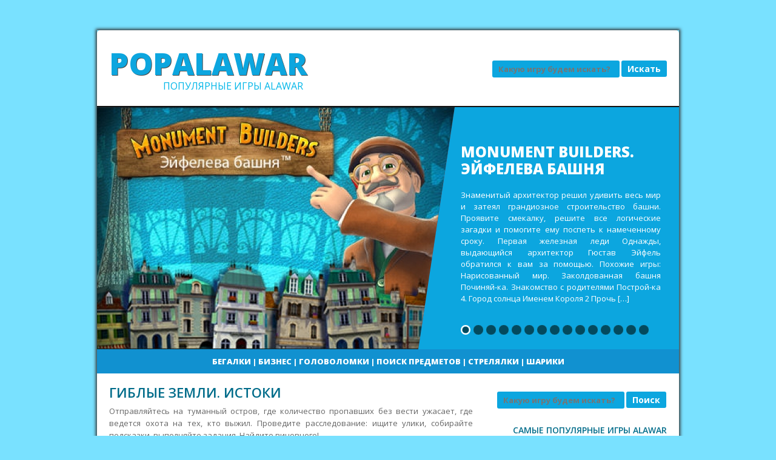

--- FILE ---
content_type: text/html; charset=UTF-8
request_url: http://popalawar.ru/giblye-zemli-istoki
body_size: 11973
content:
<!DOCTYPE html>
<html lang="ru-RU">
<head>
<meta charset="UTF-8" />
<meta name="viewport" content="width=device-width" />
<title>Гиблые земли. Истоки | PopAlawar</title>
<link rel="profile" href="http://gmpg.org/xfn/11" />
<link rel="pingback" href="http://popalawar.ru/xmlrpc.php" />

<link href='http://fonts.googleapis.com/css?family=Open+Sans:400,300,800,700,600' rel='stylesheet' type='text/css'>

<!--[if lt IE 9]>
<script src="http://popalawar.ru/wp-content/themes/popalawar/js/html5.js" type="text/javascript"></script>
<![endif]-->

<link rel='dns-prefetch' href='//s.w.org' />
<link rel="alternate" type="application/rss+xml" title="PopAlawar &raquo; Лента" href="http://popalawar.ru/feed" />
<link rel="alternate" type="application/rss+xml" title="PopAlawar &raquo; Лента комментариев" href="http://popalawar.ru/comments/feed" />
<link rel="alternate" type="application/rss+xml" title="PopAlawar &raquo; Лента комментариев к &laquo;Гиблые земли. Истоки&raquo;" href="http://popalawar.ru/giblye-zemli-istoki/feed" />
		<script type="text/javascript">
			window._wpemojiSettings = {"baseUrl":"https:\/\/s.w.org\/images\/core\/emoji\/2.3\/72x72\/","ext":".png","svgUrl":"https:\/\/s.w.org\/images\/core\/emoji\/2.3\/svg\/","svgExt":".svg","source":{"concatemoji":"http:\/\/popalawar.ru\/wp-includes\/js\/wp-emoji-release.min.js?ver=4.8.27"}};
			!function(t,a,e){var r,i,n,o=a.createElement("canvas"),l=o.getContext&&o.getContext("2d");function c(t){var e=a.createElement("script");e.src=t,e.defer=e.type="text/javascript",a.getElementsByTagName("head")[0].appendChild(e)}for(n=Array("flag","emoji4"),e.supports={everything:!0,everythingExceptFlag:!0},i=0;i<n.length;i++)e.supports[n[i]]=function(t){var e,a=String.fromCharCode;if(!l||!l.fillText)return!1;switch(l.clearRect(0,0,o.width,o.height),l.textBaseline="top",l.font="600 32px Arial",t){case"flag":return(l.fillText(a(55356,56826,55356,56819),0,0),e=o.toDataURL(),l.clearRect(0,0,o.width,o.height),l.fillText(a(55356,56826,8203,55356,56819),0,0),e===o.toDataURL())?!1:(l.clearRect(0,0,o.width,o.height),l.fillText(a(55356,57332,56128,56423,56128,56418,56128,56421,56128,56430,56128,56423,56128,56447),0,0),e=o.toDataURL(),l.clearRect(0,0,o.width,o.height),l.fillText(a(55356,57332,8203,56128,56423,8203,56128,56418,8203,56128,56421,8203,56128,56430,8203,56128,56423,8203,56128,56447),0,0),e!==o.toDataURL());case"emoji4":return l.fillText(a(55358,56794,8205,9794,65039),0,0),e=o.toDataURL(),l.clearRect(0,0,o.width,o.height),l.fillText(a(55358,56794,8203,9794,65039),0,0),e!==o.toDataURL()}return!1}(n[i]),e.supports.everything=e.supports.everything&&e.supports[n[i]],"flag"!==n[i]&&(e.supports.everythingExceptFlag=e.supports.everythingExceptFlag&&e.supports[n[i]]);e.supports.everythingExceptFlag=e.supports.everythingExceptFlag&&!e.supports.flag,e.DOMReady=!1,e.readyCallback=function(){e.DOMReady=!0},e.supports.everything||(r=function(){e.readyCallback()},a.addEventListener?(a.addEventListener("DOMContentLoaded",r,!1),t.addEventListener("load",r,!1)):(t.attachEvent("onload",r),a.attachEvent("onreadystatechange",function(){"complete"===a.readyState&&e.readyCallback()})),(r=e.source||{}).concatemoji?c(r.concatemoji):r.wpemoji&&r.twemoji&&(c(r.twemoji),c(r.wpemoji)))}(window,document,window._wpemojiSettings);
		</script>
		<style type="text/css">
img.wp-smiley,
img.emoji {
	display: inline !important;
	border: none !important;
	box-shadow: none !important;
	height: 1em !important;
	width: 1em !important;
	margin: 0 .07em !important;
	vertical-align: -0.1em !important;
	background: none !important;
	padding: 0 !important;
}
</style>
<link rel='stylesheet' id='yarppWidgetCss-css'  href='http://popalawar.ru/wp-content/plugins/yet-another-related-posts-plugin/style/widget.css?ver=4.8.27' type='text/css' media='all' />
<link rel='stylesheet' id='wp-pagenavi-css'  href='http://popalawar.ru/wp-content/plugins/wp-pagenavi/pagenavi-css.css?ver=2.70' type='text/css' media='all' />
<link rel='stylesheet' id='style-css'  href='http://popalawar.ru/wp-content/themes/popalawar/style.css?ver=4.8.27' type='text/css' media='all' />
<link rel='stylesheet' id='flexslider-css'  href='http://popalawar.ru/wp-content/themes/popalawar/flexslider.css?ver=4.8.27' type='text/css' media='all' />
<script type='text/javascript' src='http://popalawar.ru/wp-includes/js/jquery/jquery.js?ver=1.12.4'></script>
<script type='text/javascript' src='http://popalawar.ru/wp-includes/js/jquery/jquery-migrate.min.js?ver=1.4.1'></script>
<link rel='https://api.w.org/' href='http://popalawar.ru/wp-json/' />
<link rel="EditURI" type="application/rsd+xml" title="RSD" href="http://popalawar.ru/xmlrpc.php?rsd" />
<link rel="wlwmanifest" type="application/wlwmanifest+xml" href="http://popalawar.ru/wp-includes/wlwmanifest.xml" /> 
<link rel='prev' title='Legends of Atlantis. Исход' href='http://popalawar.ru/legends-of-atlantis-isxod' />
<link rel='next' title='Путь в бесконечность. Новая Атлантида' href='http://popalawar.ru/put-v-beskonechnost-novaya-atlantida' />
<meta name="generator" content="WordPress 4.8.27" />
<link rel="canonical" href="http://popalawar.ru/giblye-zemli-istoki" />
<link rel='shortlink' href='http://popalawar.ru/?p=821' />
<link rel="alternate" type="application/json+oembed" href="http://popalawar.ru/wp-json/oembed/1.0/embed?url=http%3A%2F%2Fpopalawar.ru%2Fgiblye-zemli-istoki" />
<link rel="alternate" type="text/xml+oembed" href="http://popalawar.ru/wp-json/oembed/1.0/embed?url=http%3A%2F%2Fpopalawar.ru%2Fgiblye-zemli-istoki&#038;format=xml" />
		<style type="text/css">.recentcomments a{display:inline !important;padding:0 !important;margin:0 !important;}</style>
		</head>

<body class="post-template-default single single-post postid-821 single-format-standard">
<div id="page" class="hfeed site container_6">

		
	<header id="masthead" class="site-header" role="banner">
	
		<div class="top  clearfix">
			<div class="logo">
				<h1 class="site-title"><a href="http://popalawar.ru/" title="PopAlawar" rel="home">PopAlawar</a></h1>
				<h2 class="site-description">Популярные игры Alawar</h2>
			</div>
			
			<div class="reach">
					<form method="get" id="searchform" action="http://popalawar.ru/" role="search">
		<label for="s" class="assistive-text">Поиск</label>
		<input type="text" class="field" name="s" id="s" placeholder="Какую игру будем искать?" />
		<input type="submit" class="submit" name="submit" id="searchsubmit" value="Искать" />
	</form>
			</div>
			
		</div>

		<div id="botmenu">
					</div>
		
	</header><!-- #masthead .site-header -->
	

	<div id="main" class="clearfix">
	
         <div id="slider">
<div class="flexslider">
	<ul class="slides">
	    	 	
		 		<li>
		 			
				<div class="thumb"><a href="http://popalawar.ru/monument-builders-ejfeleva-bashnya" title="Monument Builders. Эйфелева башня"><img src="http://popalawar.ru/wp-content/themes/popalawar/scripts/timthumb.php?src=/images/monument_builders_ejfeleva_bashnja.jpg&amp;w=600&amp;h=400&amp;zc=1&amp;q=100&amp;a=t" alt="Monument Builders. Эйфелева башня"></a></div>

				
						 			
		 			
				<div class="flex-caption">
				<h3>Monument Builders. Эйфелева башня</h3>
					<p>Знаменитый архитектор решил удивить весь мир и затеял грандиозное строительство башни. Проявите смекалку, решите все логические загадки и помогите ему поспеть к намеченному сроку. Первая железная леди Однажды, выдающийся архитектор Гюстав Эйфель обратился к вам за помощью. Похожие игры: Нарисованный мир. Заколдованная башня Починяй-ка. Знакомство с родителями Построй-ка 4. Город солнца Именем Короля 2 Прочь [&hellip;]</p>
				</div>
				
			 	
		 		<li>
		 			
				<div class="thumb"><a href="http://popalawar.ru/vse-v-sad-ili-gryadki-v-poryadke" title="Все в сад, или Грядки в порядке"><img src="http://popalawar.ru/wp-content/themes/popalawar/scripts/timthumb.php?src=/images/vse_v_sad_ili_grjadki_v_porjadke.jpg&amp;w=600&amp;h=400&amp;zc=1&amp;q=100&amp;a=t" alt="Все в сад, или Грядки в порядке"></a></div>

				
						 			
		 			
				<div class="flex-caption">
				<h3>Все в сад, или Грядки в порядке</h3>
					<p>Выполните просьбы привередливых заказчиков и заработайте деньги на реставрацию старенькой виллы. Постройте кладовки для хранения инвентаря и других полезных ресурсов, восстановите дорожки и мостики в городских садах и парках и выиграйте главный приз в ежегодном садовом фестивале. Похожие игры: Кекс шоп Как воспитать дракона 2 Построй-ка 4. Город солнца Веселая ферма. Викинги Повелитель погоды</p>
				</div>
				
			 	
		 		<li>
		 			
				<div class="thumb"><a href="http://popalawar.ru/vozvedenie-velikoj-kitajskoj-steny" title="Возведение Великой китайской стены"><img src="http://popalawar.ru/wp-content/themes/popalawar/scripts/timthumb.php?src=/images/vozvedenie_velikoj_kitajskoj_steni.jpg&amp;w=600&amp;h=400&amp;zc=1&amp;q=100&amp;a=t" alt="Возведение Великой китайской стены"></a></div>

				
						 			
		 			
				<div class="flex-caption">
				<h3>Возведение Великой китайской стены</h3>
					<p>Помогите отважному юноше справиться с заданием императора и жениться на его прекрасной дочери. Соберите дружную команду рабочих, запаситесь необходимыми строительными материалами и приступайте к строительству легендарной Стены. Только следите за временем! Оно сейчас как никогда дорого. Похожие игры: Возведение Великой китайской стены. Коллекционное издание Веселая ферма. Древний Рим Youda Рыбак Все в сад, или Грядки [&hellip;]</p>
				</div>
				
			 	
		 		<li>
		 			
				<div class="thumb"><a href="http://popalawar.ru/piratskaya-monopoliya" title="Пиратская монополия"><img src="http://popalawar.ru/wp-content/themes/popalawar/scripts/timthumb.php?src=/images/piratskaja_monopolija.jpg&amp;w=600&amp;h=400&amp;zc=1&amp;q=100&amp;a=t" alt="Пиратская монополия"></a></div>

				
						 			
		 			
				<div class="flex-caption">
				<h3>Пиратская монополия</h3>
					<p>В Пиратской монополии вам предстоит попробовать разорить соперников, заключая сделки с конкурентами, скупая окрестные земли и создавая на них собственный флот. Бросайте виртуальные игральные кости и сражайтесь с компьютерными противниками или с компанией друзей. Пиратский капитализм Пиратская монополия — это компьютерный вариант известнейшей экономической игры монополия в экзотическом пиратском антураже. Похожие игры: Пиратская Монополия. Сундук [&hellip;]</p>
				</div>
				
			 	
		 		<li>
		 			
				<div class="thumb"><a href="http://popalawar.ru/megapleks-ni-dnya-bez-premery" title="Мегаплекс. Ни дня без премьеры"><img src="http://popalawar.ru/wp-content/themes/popalawar/scripts/timthumb.php?src=/images/megapleks_ni_dnja_bez_premeri.jpg&amp;w=600&amp;h=400&amp;zc=1&amp;q=100&amp;a=t" alt="Мегаплекс. Ни дня без премьеры"></a></div>

				
						 			
		 			
				<div class="flex-caption">
				<h3>Мегаплекс. Ни дня без премьеры</h3>
					<p>Сделайте все, что в ваших силах, чтобы восстановить легендарный кинотеатр! Завлекайте на сеансы местных жителей и обслуживайте их по высшему разряду. Удерживайте любимых клиентов и собирайте внушительный капитал. На заработанные деньги вы сможете открыть целую сеть современных кинотеатров. Похожие игры: Кэти и Боб. Вперед домой Кафе Амели. Летник Youda Суши шеф Модный дом Кафе Амели. [&hellip;]</p>
				</div>
				
			 	
		 		<li>
		 			
				<div class="thumb"><a href="http://popalawar.ru/epoxa-priklyuchenij-srednevekovyj-kinogeroj" title="Эпоха приключений. Средневековый киногерой"><img src="http://popalawar.ru/wp-content/themes/popalawar/scripts/timthumb.php?src=/images/epoha_prikljuchenij_srednevekovij_kinogeroj.jpg&amp;w=600&amp;h=400&amp;zc=1&amp;q=100&amp;a=t" alt="Эпоха приключений. Средневековый киногерой"></a></div>

				
						 			
		 			
				<div class="flex-caption">
				<h3>Эпоха приключений. Средневековый киногерой</h3>
					<p>Против своей воли молодой актер из Чикаго попадает в другой мир, полный коварных интриг и волшебства. Но не отчаивается и очень скоро находит верных друзей! Прямо сейчас они вместе отправляются путешествовать по стране. Присоединяйтесь к их веселой компании и будьте готовы к невероятным приключениям! Похожие игры: Discovery! В поисках приключений Вампиры против зомби Именем Короля [&hellip;]</p>
				</div>
				
			 	
		 		<li>
		 			
				<div class="thumb"><a href="http://popalawar.ru/fermery-tajna-semi-totemov" title="Фермеры. Тайна семи тотемов"><img src="http://popalawar.ru/wp-content/themes/popalawar/scripts/timthumb.php?src=/images/fermeri_tajna_semi_totemov.jpg&amp;w=600&amp;h=400&amp;zc=1&amp;q=100&amp;a=t" alt="Фермеры. Тайна семи тотемов"></a></div>

				
						 			
		 			
				<div class="flex-caption">
				<h3>Фермеры. Тайна семи тотемов</h3>
					<p>Профессор Честер &#8212; большой выдумщик и экспериментатор! Он купил участок земли под ферму возле древних поселений Майя, но вместо того, чтобы выращивать вкусные плоды, отправился в очередную экспедицию! Кто же займется делами в усадьбе? Усадьба моей мечты Известный ученый очень любит разгадывать тайны истории человечества. Похожие игры: Маджонг. Золото майя Академия магии Приключения Дианы Селинджер. [&hellip;]</p>
				</div>
				
			 	
		 		<li>
		 			
				<div class="thumb"><a href="http://popalawar.ru/youda-biznes-3-v-1" title="Youda Бизнес. 3 в 1"><img src="http://popalawar.ru/wp-content/themes/popalawar/scripts/timthumb.php?src=/images/youda_biznes_3_v_1.jpg&amp;w=600&amp;h=400&amp;zc=1&amp;q=100&amp;a=t" alt="Youda Бизнес. 3 в 1"></a></div>

				
						 			
		 			
				<div class="flex-caption">
				<h3>Youda Бизнес. 3 в 1</h3>
					<p>Встречайте лучшие игры в жанре бизнес-стратегии из серии Youda! Управляйте суши-баром, рыболовной флотилией или строительством порта &#8212; раскройте ваши предпринимательские таланты и заработайте с удовольствием! Вас ждут три игры, полные азарта, веселья и звонких монет! Морской бизнес Море &#8212; это не только бескрайняя водная гладь, но и возможность неплохо заработать! Похожие игры: Youda Суши шеф [&hellip;]</p>
				</div>
				
			 	
		 		<li>
		 			
				<div class="thumb"><a href="http://popalawar.ru/youda-fermer-3-v-1" title="Youda Фермер. 3 в 1"><img src="http://popalawar.ru/wp-content/themes/popalawar/scripts/timthumb.php?src=/images/youda_fermer_3_v_1.jpg&amp;w=600&amp;h=400&amp;zc=1&amp;q=100&amp;a=t" alt="Youda Фермер. 3 в 1"></a></div>

				
						 			
		 			
				<div class="flex-caption">
				<h3>Youda Фермер. 3 в 1</h3>
					<p>Не упустите чудесную возможность собрать тройной урожай за раз и порадовать своих деревенских соседей богатым застольем. Стройте мясные и молочные фермы, оберегайте свои владения от наглых захватчиков и докажите завистникам, что во всей округе вам нет равных! Размахнись, рука! Похожие игры: Youda Фермер 3. Сезоны Youda Фермер 2. Спаси городок Youda Фермер Youda Бизнес. 3 [&hellip;]</p>
				</div>
				
			 	
		 		<li>
		 			
				<div class="thumb"><a href="http://popalawar.ru/obedenie-ot-emili-vkus-k-slave" title="Объедение от Эмили. Вкус к славе"><img src="http://popalawar.ru/wp-content/themes/popalawar/scripts/timthumb.php?src=/images/obedenie_ot_emili_vkus_k_slave.jpg&amp;w=600&amp;h=400&amp;zc=1&amp;q=100&amp;a=t" alt="Объедение от Эмили. Вкус к славе"></a></div>

				
						 			
		 			
				<div class="flex-caption">
				<h3>Объедение от Эмили. Вкус к славе</h3>
					<p>Помогаем очаровательной Эмили справиться с ее обязанностями в придорожном кафе и на ферме трудолюбивого Мо. Готовим, убираем и обслуживаем клиентов по высшему разряду. Следим за настроением посетителей, обновляем интерьер и зарабатываем деньги на осуществление мечты! Вперед к мечте! Похожие игры: Кекс шоп 2 Кафе Амели. Хэллоуин Кафе Амели. Летник Кэти и Боб. Вперед домой Венди. [&hellip;]</p>
				</div>
				
			 	
		 		<li>
		 			
				<div class="thumb"><a href="http://popalawar.ru/v-poiskax-drakona" title="В поисках дракона"><img src="http://popalawar.ru/wp-content/themes/popalawar/scripts/timthumb.php?src=/images/v_poiskah_drakona.jpg&amp;w=600&amp;h=400&amp;zc=1&amp;q=100&amp;a=t" alt="В поисках дракона"></a></div>

				
						 			
		 			
				<div class="flex-caption">
				<h3>В поисках дракона</h3>
					<p>Восстановите разрушенные деревни и отыщите доблестного защитника королевства &#8212; бесстрашного дракона. Собирайте полезные ресурсы, стройте каменоломни и лесопилки и прогоняйте с пострадавших земель непрошеных гостей. А чтобы вовремя справляться с поставленными задачами, обновляйте имеющиеся постройки и добывайте еще больше ресурсов. Похожие игры: Прочь из Королевства Королевство фей 2 Как воспитать дракона Как воспитать дракона 2 [&hellip;]</p>
				</div>
				
			 	
		 		<li>
		 			
				<div class="thumb"><a href="http://popalawar.ru/proch-iz-korolevstva" title="Прочь из Королевства"><img src="http://popalawar.ru/wp-content/themes/popalawar/scripts/timthumb.php?src=/images/proch_iz_korolevstva.jpg&amp;w=600&amp;h=400&amp;zc=1&amp;q=100&amp;a=t" alt="Прочь из Королевства"></a></div>

				
						 			
		 			
				<div class="flex-caption">
				<h3>Прочь из Королевства</h3>
					<p>Восстановите сказочные деревни, отыщите доброго чародея и помогите бесшабашной Рэйчел вернуться домой. Постройте для местных жителей землянки и пряничные домики, прогоните назойливых варваров и выполните задания забавных персонажей, чтобы как можно быстрее достигнуть поставленной цели. Похожие игры: Побег из затерянного королевства Натали Брукс. Сокровища затерянного королевства Эри. Дух леса 4 Элемента II. Коллекционное издание Починяй-ка. [&hellip;]</p>
				</div>
				
			 	
		 		<li>
		 			
				<div class="thumb"><a href="http://popalawar.ru/vozvedenie-velikoj-kitajskoj-steny-kollekcionnoe-izdanie" title="Возведение Великой китайской стены. Коллекционное издание"><img src="http://popalawar.ru/wp-content/themes/popalawar/scripts/timthumb.php?src=/images/vozvedenie_velikoj_kitajskoj_steni_kollektsionnoe_izdanie.jpg&amp;w=600&amp;h=400&amp;zc=1&amp;q=100&amp;a=t" alt="Возведение Великой китайской стены. Коллекционное издание"></a></div>

				
						 			
		 			
				<div class="flex-caption">
				<h3>Возведение Великой китайской стены. Коллекционное издание</h3>
					<p>Путешествуйте по землям Китая и управляйте строительством Великой стены, которая оградит страну от нападения воинствующих варваров. Добывайте ресурсы и возводите укрепления, преодолевайте помехи и собирайте величественные артефакты &#8212; спасите страну и завоюйте любовь прекрасной девушки! Похожие игры: Возведение Великой китайской стены Дракула. Любовь убивает. Коллекционное издание Колыбель Египта. Коллекционное издание Дрожь. Полтергейст. Коллекционное издание Говорящая [&hellip;]</p>
				</div>
				
			 	
		 		<li>
		 			
				<div class="thumb"><a href="http://popalawar.ru/kak-vospitat-drakona-2" title="Как воспитать дракона 2"><img src="http://popalawar.ru/wp-content/themes/popalawar/scripts/timthumb.php?src=/images/kak_vospitat_drakona_2_2.jpg&amp;w=600&amp;h=400&amp;zc=1&amp;q=100&amp;a=t" alt="Как воспитать дракона 2"></a></div>

				
						 			
		 			
				<div class="flex-caption">
				<h3>Как воспитать дракона 2</h3>
					<p>Собирайте разноцветные кристаллы, изготавливайте из них чудесные украшения и выставляйте их на продажу, чтобы заработать как можно больше денег. Потратить выручку можно на полезные обновления для драконьей пещеры, а взамен вы получите волшебный компас, который поможет найти и расколдовать прекрасного принца! Похожие игры: Как воспитать дракона В поисках дракона Империя дракона Волшебный шар 4 Головоломка [&hellip;]</p>
				</div>
				
			 	
		 		<li>
		 			
				<div class="thumb"><a href="http://popalawar.ru/postroj-ka-kanikuly" title="Построй-ка. Каникулы"><img src="http://popalawar.ru/wp-content/themes/popalawar/scripts/timthumb.php?src=/images/postroj-ka_kanikuli.jpg&amp;w=600&amp;h=400&amp;zc=1&amp;q=100&amp;a=t" alt="Построй-ка. Каникулы"></a></div>

				
						 			
		 			
				<div class="flex-caption">
				<h3>Построй-ка. Каникулы</h3>
					<p>Помогите мэрам курортных городов улучшить их туристические объекты и добавить свою изюминку каждому местечку. Стройте шикарные отели и теннисные корты, повышайте престиж районов и зарабатывайте деньги на аренде домов, чтобы получить средства для освоения новых территорий! Мастер отпуска Любите красиво отдыхать? Похожие игры: Построй-ка 4. Город солнца Построй-ка 2. Город мечты Веселый повар Фишдом. Зимние [&hellip;]</p>
				</div>
				
		
    		
	  </li>
	</ul>
</div>	
</div>	
				
		<div class="intro">
			<div class="intro-text">
			<a href="/games/begalki">Бегалки</a> | <a href="/games/biznes">Бизнес</a> | <a href="/games/golovolomki">Головоломки</a> | <a href="/games/poisk-predmetov">Поиск предметов</a> | <a href="/games/strelyalki">Стрелялки</a> | <a href="/games/shariki">Шарики</a>			</div>
		</div>
		<div id="primary" class="site-content">
			<div id="content" class="grid_4" role="main">

			
				

				
<article id="post-821" class="post-821 post type-post status-publish format-standard hentry category-poisk-predmetov">
	<header class="entry-header">
		<h1 class="entry-title">Гиблые земли. Истоки</h1>

		<div class="entry-meta">
					</div><!-- .entry-meta -->
	</header><!-- .entry-header -->

	<div class="entry-content">
		<p>Отправляйтесь на туманный остров, где количество пропавших без вести ужасает, где ведется охота на тех, кто выжил. Проведите расследование: ищите улики, собирайте подсказки, выполняйте задания. Найдите виновного!<br />
Проделки ученого<br />
Пожары, погони, расследования, в особняк не пробраться, двери полицейского участка заколочены, а по городу бродит злая собака.<span id="more-821"></span> Перспектива не из приятных, только если вы не детектив, которому только этого и надо!<br />
Туманный остров приготовил для своих гостей массу загадок, головоломок и опасных поворотов. Решайте задачки на смекалку, на внимание, открывайте замки подземелий, тушите пожары. Но не все вам с неодушевленными предметами возиться, некоторые задания будут связаны и с животными, и даже пожилыми людьми. Постарайтесь найти с ними общий язык: кому еду предложите, а кому-то и деньги будут в радость.<br />
Будьте осторожны, дело опасное, а потому без угроз не обойдется: то камень со скалы упадет в паре метров от вас, то пути перекроют, да еще и надгробная плита с вашим именем. Но отступать некуда &#8212; жизни людей в ваших руках!<br />
<img width="460" src="/images/giblie_zemli_istoki.jpg" alt="Гиблые земли. Истоки" class="styleimg"><br />
<img width="460" src="/images/giblie_zemli_istoki_2.jpg" alt="Гиблые земли. Истоки" class="styleimg"><br />
<img width="460" src="/images/giblie_zemli_istoki_3.jpg" alt="Гиблые земли. Истоки" class="styleimg"><br />
<img width="460" src="/images/giblie_zemli_istoki_4.jpg" alt="Гиблые земли. Истоки" class="styleimg"><br />
<img width="460" src="/images/giblie_zemli_istoki_5.jpg" alt="Гиблые земли. Истоки" class="styleimg"><br />
<img width="460" src="/images/giblie_zemli_istoki_6.jpg" alt="Гиблые земли. Истоки" class="styleimg"><br />
<img width="460" src="/images/giblie_zemli_istoki_7.jpg" alt="Гиблые земли. Истоки" class="styleimg"><br />
<img width="460" src="/images/giblie_zemli_istoki_8.jpg" alt="Гиблые земли. Истоки" class="styleimg"></p>
<div class='yarpp-related'>
<h3>Похожие игры:</h3><ol>
<li><a href="http://popalawar.ru/giblye-zemli-gorod-tenej-kollekcionnoe-izdanie" rel="bookmark" title="Гиблые земли. Город теней. Коллекционное издание">Гиблые земли. Город теней. Коллекционное издание </a></li>
<li><a href="http://popalawar.ru/giblye-zemli-gorod-tenej" rel="bookmark" title="Гиблые земли. Город теней">Гиблые земли. Город теней </a></li>
<li><a href="http://popalawar.ru/giblye-zemli-bessonnica" rel="bookmark" title="Гиблые земли. Бессонница">Гиблые земли. Бессонница </a></li>
<li><a href="http://popalawar.ru/giblye-zemli-bessonnica-kollekcionnoe-izdanie" rel="bookmark" title="Гиблые земли. Бессонница. Коллекционное издание">Гиблые земли. Бессонница. Коллекционное издание </a></li>
<li><a href="http://popalawar.ru/puteshestvie-serdce-zemli" rel="bookmark" title="Путешествие. Сердце Земли">Путешествие. Сердце Земли </a></li>
</ol>
</div>
			</div><!-- .entry-content -->

	<footer class="entry-meta">
		Игра находится в категории <a href="http://popalawar.ru/games/poisk-predmetov" rel="category tag">Поиск предметов</a>.
			</footer><!-- .entry-meta -->
</article><!-- #post-821 -->

					<nav role="navigation" id="nav-below" class="site-navigation post-navigation">
		<h1 class="assistive-text">Post navigation</h1>

	
		<div class="nav-previous"><a href="http://popalawar.ru/legends-of-atlantis-isxod" rel="prev"><span class="meta-nav">&larr;</span> Legends of Atlantis. Исход</a></div>		<div class="nav-next"><a href="http://popalawar.ru/put-v-beskonechnost-novaya-atlantida" rel="next">Путь в бесконечность. Новая Атлантида <span class="meta-nav">&rarr;</span></a></div>
	
	</nav><!-- #nav-below -->
	
				

	<div id="comments" class="comments-area">

	
	
	
		<div id="respond" class="comment-respond">
		<h3 id="reply-title" class="comment-reply-title">Добавить комментарий <small><a rel="nofollow" id="cancel-comment-reply-link" href="/giblye-zemli-istoki#respond" style="display:none;">Отменить ответ</a></small></h3>			<form action="http://popalawar.ru/wp-comments-post.php" method="post" id="commentform" class="comment-form">
				<p class="comment-notes"><span id="email-notes">Ваш e-mail не будет опубликован.</span> Обязательные поля помечены <span class="required">*</span></p><p class="comment-form-comment"><label for="comment">Комментарий</label> <textarea id="comment" name="comment" cols="45" rows="8" maxlength="65525" aria-required="true" required="required"></textarea></p><p class="comment-form-author"><label for="author">Имя <span class="required">*</span></label> <input id="author" name="author" type="text" value="" size="30" maxlength="245" aria-required='true' required='required' /></p>
<p class="comment-form-email"><label for="email">E-mail <span class="required">*</span></label> <input id="email" name="email" type="text" value="" size="30" maxlength="100" aria-describedby="email-notes" aria-required='true' required='required' /></p>
<p class="comment-form-url"><label for="url">Сайт</label> <input id="url" name="url" type="text" value="" size="30" maxlength="200" /></p>
<p class="form-submit"><input name="submit" type="submit" id="submit" class="submit" value="Отправить комментарий" /> <input type='hidden' name='comment_post_ID' value='821' id='comment_post_ID' />
<input type='hidden' name='comment_parent' id='comment_parent' value='0' />
</p><p style="display: none;"><input type="hidden" id="akismet_comment_nonce" name="akismet_comment_nonce" value="11d8f25b77" /></p><p style="display: none;"><input type="hidden" id="ak_js" name="ak_js" value="222"/></p>			</form>
			</div><!-- #respond -->
	
</div><!-- #comments .comments-area -->																																																											
			
			</div><!-- #content -->
		</div><!-- #primary .site-content -->

		<div id="secondary" class="widget-area grid_2" role="complementary">
			<ul>
		<li class="sidebox widget_search">	<form method="get" id="searchform" action="/" role="search">
		<label for="s" class="assistive-text">Поиск</label>
		<input class="field" name="s" id="s" placeholder="Какую игру будем искать?" type="text">
		<input class="submit" name="submit" id="searchsubmit" value="Поиск" type="submit">
	</form>
</li>
			</ul>	
			<h3 class="sidetitl">Самые популярные игры Alawar</h3>
			<ul>
																						<div class="v-entry2">
											<div class="ve-screen2"><a class="poplink" href="http://popalawar.ru/legendy-3-v-pogone-za-prizrakom" rel="bookmark" title="Легенды 3. В погоне за призраком"><img src="http://popalawar.ru/wp-content/themes/popalawar/scripts/timthumb.php?src=/images/legendi_3_v_pogone_za_prizrakom.jpg&amp;w=250&amp;h=150&amp;zc=1&amp;q=100&amp;a=t" alt="Легенды 3. В погоне за призраком" class="aligncenter" /></a>
											<div class="ve-t"><a class="poplink" href="http://popalawar.ru/legendy-3-v-pogone-za-prizrakom" rel="bookmark" title="Легенды 3. В погоне за призраком">Легенды 3. В погоне за призраком</a></div>
									 </div>
</div>
									 											<div class="v-entry2">
											<div class="ve-screen2"><a class="poplink" href="http://popalawar.ru/tajny-semi-margrejv-odinokoe-serdce-premialnoe-izdanie" rel="bookmark" title="Тайны семьи Маргрейв. Одинокое сердце. Премиальное издание"><img src="http://popalawar.ru/wp-content/themes/popalawar/scripts/timthumb.php?src=/images/tajni_semi_margrejv_odinokoe_serdtse_premialnoe_izdanie.jpg&amp;w=250&amp;h=150&amp;zc=1&amp;q=100&amp;a=t" alt="Тайны семьи Маргрейв. Одинокое сердце. Премиальное издание" class="aligncenter" /></a>
											<div class="ve-t"><a class="poplink" href="http://popalawar.ru/tajny-semi-margrejv-odinokoe-serdce-premialnoe-izdanie" rel="bookmark" title="Тайны семьи Маргрейв. Одинокое сердце. Премиальное издание">Тайны семьи Маргрейв. Одинокое сердце. Премиальное издание</a></div>
									 </div>
</div>
									 											<div class="v-entry2">
											<div class="ve-screen2"><a class="poplink" href="http://popalawar.ru/ostrov-ozhivshix-lian" rel="bookmark" title="Остров оживших лиан"><img src="http://popalawar.ru/wp-content/themes/popalawar/scripts/timthumb.php?src=/images/ostrov_ozhivshih_lian.jpg&amp;w=250&amp;h=150&amp;zc=1&amp;q=100&amp;a=t" alt="Остров оживших лиан" class="aligncenter" /></a>
											<div class="ve-t"><a class="poplink" href="http://popalawar.ru/ostrov-ozhivshix-lian" rel="bookmark" title="Остров оживших лиан">Остров оживших лиан</a></div>
									 </div>
</div>
									 											<div class="v-entry2">
											<div class="ve-screen2"><a class="poplink" href="http://popalawar.ru/geroi-neba-vtoraya-mirovaya" rel="bookmark" title="Герои неба. Вторая Мировая"><img src="http://popalawar.ru/wp-content/themes/popalawar/scripts/timthumb.php?src=/images/geroi_neba_vtoraja_mirovaja.jpg&amp;w=250&amp;h=150&amp;zc=1&amp;q=100&amp;a=t" alt="Герои неба. Вторая Мировая" class="aligncenter" /></a>
											<div class="ve-t"><a class="poplink" href="http://popalawar.ru/geroi-neba-vtoraya-mirovaya" rel="bookmark" title="Герои неба. Вторая Мировая">Герои неба. Вторая Мировая</a></div>
									 </div>
</div>
									 											<div class="v-entry2">
											<div class="ve-screen2"><a class="poplink" href="http://popalawar.ru/za-semyu-pechatyami-xantsvill" rel="bookmark" title="За семью печатями. Хантсвилл"><img src="http://popalawar.ru/wp-content/themes/popalawar/scripts/timthumb.php?src=/images/za_semju_pechatjami_hantsvill.jpg&amp;w=250&amp;h=150&amp;zc=1&amp;q=100&amp;a=t" alt="За семью печатями. Хантсвилл" class="aligncenter" /></a>
											<div class="ve-t"><a class="poplink" href="http://popalawar.ru/za-semyu-pechatyami-xantsvill" rel="bookmark" title="За семью печатями. Хантсвилл">За семью печатями. Хантсвилл</a></div>
									 </div>
</div>
									 											<div class="v-entry2">
											<div class="ve-screen2"><a class="poplink" href="http://popalawar.ru/modnica" rel="bookmark" title="Модница"><img src="http://popalawar.ru/wp-content/themes/popalawar/scripts/timthumb.php?src=/images/modnitsa.jpg&amp;w=250&amp;h=150&amp;zc=1&amp;q=100&amp;a=t" alt="Модница" class="aligncenter" /></a>
											<div class="ve-t"><a class="poplink" href="http://popalawar.ru/modnica" rel="bookmark" title="Модница">Модница</a></div>
									 </div>
</div>
									 											<div class="v-entry2">
											<div class="ve-screen2"><a class="poplink" href="http://popalawar.ru/azada" rel="bookmark" title="Азада"><img src="http://popalawar.ru/wp-content/themes/popalawar/scripts/timthumb.php?src=/images/azada.jpg&amp;w=250&amp;h=150&amp;zc=1&amp;q=100&amp;a=t" alt="Азада" class="aligncenter" /></a>
											<div class="ve-t"><a class="poplink" href="http://popalawar.ru/azada" rel="bookmark" title="Азада">Азада</a></div>
									 </div>
</div>
									 											<div class="v-entry2">
											<div class="ve-screen2"><a class="poplink" href="http://popalawar.ru/bashenki" rel="bookmark" title="Башенки"><img src="http://popalawar.ru/wp-content/themes/popalawar/scripts/timthumb.php?src=/images/bashenki.jpg&amp;w=250&amp;h=150&amp;zc=1&amp;q=100&amp;a=t" alt="Башенки" class="aligncenter" /></a>
											<div class="ve-t"><a class="poplink" href="http://popalawar.ru/bashenki" rel="bookmark" title="Башенки">Башенки</a></div>
									 </div>
</div>
									 											<div class="v-entry2">
											<div class="ve-screen2"><a class="poplink" href="http://popalawar.ru/priklyucheniya-diggera" rel="bookmark" title="Приключения Диггера"><img src="http://popalawar.ru/wp-content/themes/popalawar/scripts/timthumb.php?src=/images/prikljuchenija_diggera.jpg&amp;w=250&amp;h=150&amp;zc=1&amp;q=100&amp;a=t" alt="Приключения Диггера" class="aligncenter" /></a>
											<div class="ve-t"><a class="poplink" href="http://popalawar.ru/priklyucheniya-diggera" rel="bookmark" title="Приключения Диггера">Приключения Диггера</a></div>
									 </div>
</div>
									 											<div class="v-entry2">
											<div class="ve-screen2"><a class="poplink" href="http://popalawar.ru/dzhem-boll" rel="bookmark" title="Джем Болл"><img src="http://popalawar.ru/wp-content/themes/popalawar/scripts/timthumb.php?src=/images/dzhem_boll.jpg&amp;w=250&amp;h=150&amp;zc=1&amp;q=100&amp;a=t" alt="Джем Болл" class="aligncenter" /></a>
											<div class="ve-t"><a class="poplink" href="http://popalawar.ru/dzhem-boll" rel="bookmark" title="Джем Болл">Джем Болл</a></div>
									 </div>
</div>
									 											<div class="v-entry2">
											<div class="ve-screen2"><a class="poplink" href="http://popalawar.ru/sakra-terra-noch-angela-kollekcionnoe-izdanie" rel="bookmark" title="Сакра Терра. Ночь ангела. Коллекционное издание"><img src="http://popalawar.ru/wp-content/themes/popalawar/scripts/timthumb.php?src=/images/sakra_terra_noch_angela_kollektsionnoe_izdanie.jpg&amp;w=250&amp;h=150&amp;zc=1&amp;q=100&amp;a=t" alt="Сакра Терра. Ночь ангела. Коллекционное издание" class="aligncenter" /></a>
											<div class="ve-t"><a class="poplink" href="http://popalawar.ru/sakra-terra-noch-angela-kollekcionnoe-izdanie" rel="bookmark" title="Сакра Терра. Ночь ангела. Коллекционное издание">Сакра Терра. Ночь ангела. Коллекционное издание</a></div>
									 </div>
</div>
									 											<div class="v-entry2">
											<div class="ve-screen2"><a class="poplink" href="http://popalawar.ru/postroj-ka-2-gorod-mechty" rel="bookmark" title="Построй-ка 2. Город мечты"><img src="http://popalawar.ru/wp-content/themes/popalawar/scripts/timthumb.php?src=/images/postroj-ka_2_gorod_mechti.jpg&amp;w=250&amp;h=150&amp;zc=1&amp;q=100&amp;a=t" alt="Построй-ка 2. Город мечты" class="aligncenter" /></a>
											<div class="ve-t"><a class="poplink" href="http://popalawar.ru/postroj-ka-2-gorod-mechty" rel="bookmark" title="Построй-ка 2. Город мечты">Построй-ка 2. Город мечты</a></div>
									 </div>
</div>
									 			</ul>	
		</div><!-- #secondary .widget-area -->

	</div><!-- #main -->

	<div id="bottom" class="container_6">
<ul>

  

		
	</ul>

<div class="clear"> </div>
</div>



	<footer id="colophon" class="site-footer" role="contentinfo">
		<div class="site-info">
			<div class="fcred">
			Copyright &copy; 2026 <a href="http://popalawar.ru" title="PopAlawar">PopAlawar</a> - Популярные игры Alawar<br />
                <script type="text/javascript">
<!--
var _acic={dataProvider:10};(function(){var e=document.createElement("script");e.type="text/javascript";e.async=true;e.src="https://www.acint.net/aci.js";var t=document.getElementsByTagName("script")[0];t.parentNode.insertBefore(e,t)})()
//-->
</script> 
		</div>
		</div><!-- .site-info -->
	</footer><!-- #colophon .site-footer -->
</div><!-- #page .hfeed .site -->

<link rel='stylesheet' id='yarppRelatedCss-css'  href='http://popalawar.ru/wp-content/plugins/yet-another-related-posts-plugin/style/related.css?ver=4.8.27' type='text/css' media='all' />
<script type='text/javascript' src='http://popalawar.ru/wp-content/themes/popalawar/js/jquery.flexslider-min.js?ver=20120206'></script>
<script type='text/javascript' src='http://popalawar.ru/wp-content/themes/popalawar/js/superfish.js?ver=20120206'></script>
<script type='text/javascript' src='http://popalawar.ru/wp-content/themes/popalawar/js/custom.js?ver=20120206'></script>
<script type='text/javascript' src='http://popalawar.ru/wp-includes/js/comment-reply.min.js?ver=4.8.27'></script>
<script type='text/javascript' src='http://popalawar.ru/wp-content/plugins/q2w3-fixed-widget/js/q2w3-fixed-widget.min.js?ver=5.0.4'></script>
<script type='text/javascript' src='http://popalawar.ru/wp-includes/js/wp-embed.min.js?ver=4.8.27'></script>
<script type='text/javascript' src='http://popalawar.ru/wp-content/plugins/akismet/_inc/form.js?ver=3.3.4'></script>
<!-- Yandex.Metrika counter -->
<script type="text/javascript">
(function (d, w, c) {
    (w[c] = w[c] || []).push(function() {
        try {
            w.yaCounter25118129 = new Ya.Metrika({id:25118129,
                    webvisor:true,
                    clickmap:true,
                    trackLinks:true,
                    accurateTrackBounce:true});
        } catch(e) { }
    });

    var n = d.getElementsByTagName("script")[0],
        s = d.createElement("script"),
        f = function () { n.parentNode.insertBefore(s, n); };
    s.type = "text/javascript";
    s.async = true;
    s.src = (d.location.protocol == "https:" ? "https:" : "http:") + "//mc.yandex.ru/metrika/watch.js";

    if (w.opera == "[object Opera]") {
        d.addEventListener("DOMContentLoaded", f, false);
    } else { f(); }
})(document, window, "yandex_metrika_callbacks");
</script>
<noscript><div><img src="//mc.yandex.ru/watch/25118129" style="position:absolute; left:-9999px;" alt="" /></div></noscript>
<!-- /Yandex.Metrika counter -->
<script>
  (function(i,s,o,g,r,a,m){i['GoogleAnalyticsObject']=r;i[r]=i[r]||function(){
  (i[r].q=i[r].q||[]).push(arguments)},i[r].l=1*new Date();a=s.createElement(o),
  m=s.getElementsByTagName(o)[0];a.async=1;a.src=g;m.parentNode.insertBefore(a,m)
  })(window,document,'script','//www.google-analytics.com/analytics.js','ga');

  ga('create', 'UA-51444491-1', 'popalawar.ru');
  ga('send', 'pageview');

</script>
</body>
</html>